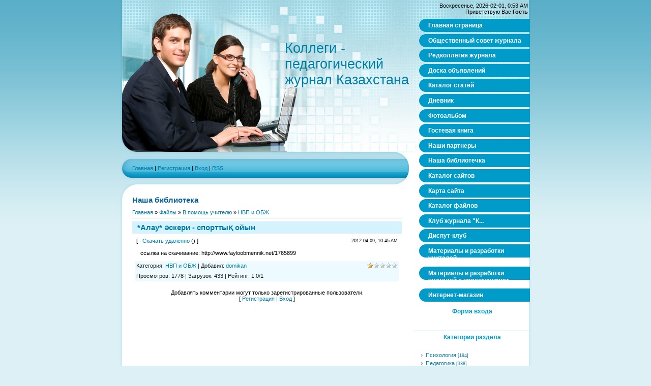

--- FILE ---
content_type: text/html; charset=UTF-8
request_url: https://collegy.ucoz.ru/load/41-1-0-2829
body_size: 10199
content:
<html>
<head>
<script type="text/javascript" src="/?rF10v9ITDwhi38PUygqcaAXFCCOraqsrsT1Gp%21DwzjwyQI%5EfjENBfgi9eTKCar%217%5E429w0KvfJO%5E7BipLa8SCzXwJUnzydKnT99ParQRJt46mNVCXKT7Wy748cJ7XmV19ExluKXOF0YOG7wIlg0xw0VIEe%3Bzfr%5EfX0l%3BKi%5EHvQwFOUstK9FPLzJ%21uS0YNtSgyR0NXtGPsuS6XK1jkPEa62mvlwoo"></script>
	<script type="text/javascript">new Image().src = "//counter.yadro.ru/hit;ucoznet?r"+escape(document.referrer)+(screen&&";s"+screen.width+"*"+screen.height+"*"+(screen.colorDepth||screen.pixelDepth))+";u"+escape(document.URL)+";"+Date.now();</script>
	<script type="text/javascript">new Image().src = "//counter.yadro.ru/hit;ucoz_desktop_ad?r"+escape(document.referrer)+(screen&&";s"+screen.width+"*"+screen.height+"*"+(screen.colorDepth||screen.pixelDepth))+";u"+escape(document.URL)+";"+Date.now();</script>
<meta http-equiv="content-type" content="text/html; charset=UTF-8">
<title>*Алау* әскери - спорттық ойын - НВП и ОБЖ - В помощь учителю - Наша библиотека - Коллеги</title>

<link type="text/css" rel="StyleSheet" href="/.s/src/css/843.css" />

	<link rel="stylesheet" href="/.s/src/base.min.css?v=221108" />
	<link rel="stylesheet" href="/.s/src/layer1.min.css?v=221108" />

	<script src="/.s/src/jquery-1.12.4.min.js"></script>
	
	<script src="/.s/src/uwnd.min.js?v=221108"></script>
	<script src="//s761.ucoz.net/cgi/uutils.fcg?a=uSD&ca=2&ug=999&isp=0&r=0.802014581480034"></script>
	<link rel="stylesheet" href="/.s/src/ulightbox/ulightbox.min.css" />
	<link rel="stylesheet" href="/.s/src/social.css" />
	<script src="/.s/src/ulightbox/ulightbox.min.js"></script>
	<script>
/* --- UCOZ-JS-DATA --- */
window.uCoz = {"site":{"host":"collegy.ucoz.ru","domain":null,"id":"0collegy"},"language":"ru","layerType":1,"ssid":"024122137505164601476","uLightboxType":1,"country":"US","module":"load","sign":{"10075":"Обязательны для выбора","3125":"Закрыть","3238":"Опции","5255":"Помощник","7251":"Запрошенный контент не может быть загружен. Пожалуйста, попробуйте позже.","7252":"Предыдущий","210178":"Замечания","5458":"Следующий","7253":"Начать слайд-шоу","7254":"Изменить размер","7287":"Перейти на страницу с фотографией."}};
/* --- UCOZ-JS-CODE --- */

		function eRateEntry(select, id, a = 65, mod = 'load', mark = +select.value, path = '', ajax, soc) {
			if (mod == 'shop') { path = `/${ id }/edit`; ajax = 2; }
			( !!select ? confirm(select.selectedOptions[0].textContent.trim() + '?') : true )
			&& _uPostForm('', { type:'POST', url:'/' + mod + path, data:{ a, id, mark, mod, ajax, ...soc } });
		}
 function uSocialLogin(t) {
			var params = {"ok":{"height":390,"width":710},"yandex":{"height":515,"width":870},"facebook":{"height":520,"width":950},"google":{"height":600,"width":700},"vkontakte":{"height":400,"width":790}};
			var ref = escape(location.protocol + '//' + ('collegy.ucoz.ru' || location.hostname) + location.pathname + ((location.hash ? ( location.search ? location.search + '&' : '?' ) + 'rnd=' + Date.now() + location.hash : ( location.search || '' ))));
			window.open('/'+t+'?ref='+ref,'conwin','width='+params[t].width+',height='+params[t].height+',status=1,resizable=1,left='+parseInt((screen.availWidth/2)-(params[t].width/2))+',top='+parseInt((screen.availHeight/2)-(params[t].height/2)-20)+'screenX='+parseInt((screen.availWidth/2)-(params[t].width/2))+',screenY='+parseInt((screen.availHeight/2)-(params[t].height/2)-20));
			return false;
		}
		function TelegramAuth(user){
			user['a'] = 9; user['m'] = 'telegram';
			_uPostForm('', {type: 'POST', url: '/index/sub', data: user});
		}
function loginPopupForm(params = {}) { new _uWnd('LF', ' ', -250, -100, { closeonesc:1, resize:1 }, { url:'/index/40' + (params.urlParams ? '?'+params.urlParams : '') }) }
/* --- UCOZ-JS-END --- */
</script>

	<style>.UhideBlock{display:none; }</style>
</head>

<body>
<div id="utbr8214" rel="s761"></div>
<div id="contanier">
<div id="centerBlock">
<div id="topPick">
<div id="leftColumn">
<!--U1AHEADER1Z-->
<div id="logoBlock"><h1><!-- <logo> -->Коллеги - педагогический журнал Казахстана<!-- </logo> --></h1></div>
<div id="navBar"><p><a href="https://collegy.ucoz.ru/"><!--<s5176>-->Главная<!--</s>--></a> | <a href="/register"><!--<s3089>-->Регистрация<!--</s>--></a>  | <a href="javascript:;" rel="nofollow" onclick="loginPopupForm(); return false;"><!--<s3087>-->Вход<!--</s>--></a> | <a href="https://collegy.ucoz.ru/load/rss/">RSS</a></p></div>
<!--/U1AHEADER1Z-->
<div id="textBlock">
<h1>Наша библиотека</h1>
<!-- <middle> --><!-- <body> --><table border="0" cellpadding="0" cellspacing="0" width="100%">
<tr>
<td width="80%"><a href="https://collegy.ucoz.ru/"><!--<s5176>-->Главная<!--</s>--></a> &raquo; <a href="/load/"><!--<s5182>-->Файлы<!--</s>--></a> &raquo; <a href="/load/1">В помощь учителю</a> &raquo; <a href="/load/41">НВП и ОБЖ</a></td>
<td align="right" style="white-space: nowrap;"></td>
</tr>
</table>
<hr />
<div class="eTitle" style="padding-bottom:3px;">*Алау* әскери - спорттық ойын </div>
<table border="0" width="100%" cellspacing="0" cellpadding="2" class="eBlock">
<tr><td width="85%">
[ 
 &middot; <a href="/load/0-0-1-2829-20" target="_blank"><!--<s5224>-->Скачать удаленно<!--</s>--></a> ()
 ]
</td><td align="right" style="font-size:7pt;white-space: nowrap;">2012-04-09, 10:45 AM</td></tr>
<tr><td class="eText" colspan="2"><div id="nativeroll_video_cont" style="display:none;"></div>ссылка на скачивание: http://www.fayloobmennik.net/1765899
		<script>
			var container = document.getElementById('nativeroll_video_cont');

			if (container) {
				var parent = container.parentElement;

				if (parent) {
					const wrapper = document.createElement('div');
					wrapper.classList.add('js-teasers-wrapper');

					parent.insertBefore(wrapper, container.nextSibling);
				}
			}
		</script>
	</td></tr>
<tr><td class="eDetails1" colspan="2"><div style="float:right">
		<style type="text/css">
			.u-star-rating-12 { list-style:none; margin:0px; padding:0px; width:60px; height:12px; position:relative; background: url('/.s/img/stars/3/12.png') top left repeat-x }
			.u-star-rating-12 li{ padding:0px; margin:0px; float:left }
			.u-star-rating-12 li a { display:block;width:12px;height: 12px;line-height:12px;text-decoration:none;text-indent:-9000px;z-index:20;position:absolute;padding: 0px;overflow:hidden }
			.u-star-rating-12 li a:hover { background: url('/.s/img/stars/3/12.png') left center;z-index:2;left:0px;border:none }
			.u-star-rating-12 a.u-one-star { left:0px }
			.u-star-rating-12 a.u-one-star:hover { width:12px }
			.u-star-rating-12 a.u-two-stars { left:12px }
			.u-star-rating-12 a.u-two-stars:hover { width:24px }
			.u-star-rating-12 a.u-three-stars { left:24px }
			.u-star-rating-12 a.u-three-stars:hover { width:36px }
			.u-star-rating-12 a.u-four-stars { left:36px }
			.u-star-rating-12 a.u-four-stars:hover { width:48px }
			.u-star-rating-12 a.u-five-stars { left:48px }
			.u-star-rating-12 a.u-five-stars:hover { width:60px }
			.u-star-rating-12 li.u-current-rating { top:0 !important; left:0 !important;margin:0 !important;padding:0 !important;outline:none;background: url('/.s/img/stars/3/12.png') left bottom;position: absolute;height:12px !important;line-height:12px !important;display:block;text-indent:-9000px;z-index:1 }
		</style><script>
			var usrarids = {};
			function ustarrating(id, mark) {
				if (!usrarids[id]) {
					usrarids[id] = 1;
					$(".u-star-li-"+id).hide();
					_uPostForm('', { type:'POST', url:`/load`, data:{ a:65, id, mark, mod:'load', ajax:'2' } })
				}
			}
		</script><ul id="uStarRating2829" class="uStarRating2829 u-star-rating-12" title="Рейтинг: 1.0/1">
			<li id="uCurStarRating2829" class="u-current-rating uCurStarRating2829" style="width:20%;"></li><li class="u-star-li-2829"><a href="javascript:;" onclick="ustarrating('2829', 1)" class="u-one-star">1</a></li>
				<li class="u-star-li-2829"><a href="javascript:;" onclick="ustarrating('2829', 2)" class="u-two-stars">2</a></li>
				<li class="u-star-li-2829"><a href="javascript:;" onclick="ustarrating('2829', 3)" class="u-three-stars">3</a></li>
				<li class="u-star-li-2829"><a href="javascript:;" onclick="ustarrating('2829', 4)" class="u-four-stars">4</a></li>
				<li class="u-star-li-2829"><a href="javascript:;" onclick="ustarrating('2829', 5)" class="u-five-stars">5</a></li></ul></div>
<span class="e-category"><span class="ed-title"><!--<s3179>-->Категория<!--</s>-->:</span> <span class="ed-value"><a href="/load/41">НВП и ОБЖ</a></span></span><span class="ed-sep"> | </span><span class="e-author"><span class="ed-title"><!--<s3178>-->Добавил<!--</s>-->:</span> <span class="ed-value"><a href="javascript:;" rel="nofollow" onclick="window.open('/index/8-5424', 'up5424', 'scrollbars=1,top=0,left=0,resizable=1,width=700,height=375'); return false;">domikan</a></span></span>

</td></tr>
<tr><td class="eDetails2" colspan="2"><span class="e-reads"><span class="ed-title"><!--<s3177>-->Просмотров<!--</s>-->:</span> <span class="ed-value">1778</span></span><span class="ed-sep"> | </span><span class="e-loads"><span class="ed-title"><!--<s3181>-->Загрузок<!--</s>-->:</span> <span class="ed-value">433</span></span>

<span class="ed-sep"> | </span><span class="e-rating"><span class="ed-title"><!--<s3119>-->Рейтинг<!--</s>-->:</span> <span class="ed-value"><span id="entRating2829">1.0</span>/<span id="entRated2829">1</span></span></span></td></tr>
</table>





<div align="center" class="commReg"><!--<s5237>-->Добавлять комментарии могут только зарегистрированные пользователи.<!--</s>--><br />[ <a href="/register"><!--<s3089>-->Регистрация<!--</s>--></a> | <a href="javascript:;" rel="nofollow" onclick="loginPopupForm(); return false;"><!--<s3087>-->Вход<!--</s>--></a> ]</div>

<!-- </body> --><!-- </middle> -->
</div>
</div>
<div id="rightColumn">
<div id="dataBar">Воскресенье, 2026-02-01, 0:53 AM<br/><!--<s5212>-->Приветствую Вас<!--</s>--> <b>Гость</b></div>
<!-- <sblock_menu> -->

<table class="menuTable"><tr><td><!-- <bc> --><div id="uMenuDiv1" class="uMenuV" style="position:relative;"><ul class="uMenuRoot">
<li><div class="umn-tl"><div class="umn-tr"><div class="umn-tc"></div></div></div><div class="umn-ml"><div class="umn-mr"><div class="umn-mc"><div class="uMenuItem"><a href="http://collegy.ucoz.ru"><span>Главная страница</span></a></div></div></div></div><div class="umn-bl"><div class="umn-br"><div class="umn-bc"><div class="umn-footer"></div></div></div></div></li>
<li><div class="umn-tl"><div class="umn-tr"><div class="umn-tc"></div></div></div><div class="umn-ml"><div class="umn-mr"><div class="umn-mc"><div class="uMenuItem"><a href="/index/0-2"><span>Общественный совет журнала</span></a></div></div></div></div><div class="umn-bl"><div class="umn-br"><div class="umn-bc"><div class="umn-footer"></div></div></div></div></li>
<li><div class="umn-tl"><div class="umn-tr"><div class="umn-tc"></div></div></div><div class="umn-ml"><div class="umn-mr"><div class="umn-mc"><div class="uMenuItem"><a href="/index/0-15"><span>Редколлегия журнала</span></a></div></div></div></div><div class="umn-bl"><div class="umn-br"><div class="umn-bc"><div class="umn-footer"></div></div></div></div></li>
<li><div class="umn-tl"><div class="umn-tr"><div class="umn-tc"></div></div></div><div class="umn-ml"><div class="umn-mr"><div class="umn-mc"><div class="uMenuItem"><a href="http://collegy.ucoz.ru/board/"><span>Доска объявлений </span></a></div></div></div></div><div class="umn-bl"><div class="umn-br"><div class="umn-bc"><div class="umn-footer"></div></div></div></div></li>
<li><div class="umn-tl"><div class="umn-tr"><div class="umn-tc"></div></div></div><div class="umn-ml"><div class="umn-mr"><div class="umn-mc"><div class="uMenuItem"><a href="http://collegy.ucoz.ru/publ/"><span>Каталог статей </span></a></div></div></div></div><div class="umn-bl"><div class="umn-br"><div class="umn-bc"><div class="umn-footer"></div></div></div></div></li>
<li><div class="umn-tl"><div class="umn-tr"><div class="umn-tc"></div></div></div><div class="umn-ml"><div class="umn-mr"><div class="umn-mc"><div class="uMenuItem"><a href="http://collegy.ucoz.ru/blog/"><span>Дневник </span></a></div></div></div></div><div class="umn-bl"><div class="umn-br"><div class="umn-bc"><div class="umn-footer"></div></div></div></div></li>
<li><div class="umn-tl"><div class="umn-tr"><div class="umn-tc"></div></div></div><div class="umn-ml"><div class="umn-mr"><div class="umn-mc"><div class="uMenuItem"><a href="http://collegy.ucoz.ru/photo/"><span>Фотоальбом </span></a></div></div></div></div><div class="umn-bl"><div class="umn-br"><div class="umn-bc"><div class="umn-footer"></div></div></div></div></li>
<li><div class="umn-tl"><div class="umn-tr"><div class="umn-tc"></div></div></div><div class="umn-ml"><div class="umn-mr"><div class="umn-mc"><div class="uMenuItem"><a href="http://collegy.ucoz.ru/gb/"><span>Гостевая книга </span></a></div></div></div></div><div class="umn-bl"><div class="umn-br"><div class="umn-bc"><div class="umn-footer"></div></div></div></div></li>
<li><div class="umn-tl"><div class="umn-tr"><div class="umn-tc"></div></div></div><div class="umn-ml"><div class="umn-mr"><div class="umn-mc"><div class="uMenuItem"><a href="http://www.collegy.ucoz.ru/dir/15"><span>Наши партнеры</span></a></div></div></div></div><div class="umn-bl"><div class="umn-br"><div class="umn-bc"><div class="umn-footer"></div></div></div></div></li>
<li><div class="umn-tl"><div class="umn-tr"><div class="umn-tc"></div></div></div><div class="umn-ml"><div class="umn-mr"><div class="umn-mc"><div class="uMenuItem"><a href="http://collegy.ucoz.ru/load/"><span>Наша библиотечка</span></a></div></div></div></div><div class="umn-bl"><div class="umn-br"><div class="umn-bc"><div class="umn-footer"></div></div></div></div></li>
<li><div class="umn-tl"><div class="umn-tr"><div class="umn-tc"></div></div></div><div class="umn-ml"><div class="umn-mr"><div class="umn-mc"><div class="uMenuItem"><a href="http://www.collegy.ucoz.ru/dir/"><span>Каталог сайтов</span></a></div></div></div></div><div class="umn-bl"><div class="umn-br"><div class="umn-bc"><div class="umn-footer"></div></div></div></div></li>
<li><div class="umn-tl"><div class="umn-tr"><div class="umn-tc"></div></div></div><div class="umn-ml"><div class="umn-mr"><div class="umn-mc"><div class="uMenuItem"><a href="/index/0-9"><span>Карта сайта</span></a></div></div></div></div><div class="umn-bl"><div class="umn-br"><div class="umn-bc"><div class="umn-footer"></div></div></div></div></li>
<li><div class="umn-tl"><div class="umn-tr"><div class="umn-tc"></div></div></div><div class="umn-ml"><div class="umn-mr"><div class="umn-mc"><div class="uMenuItem"><a href="http://collegy.ucoz.ru/load"><span>Каталог файлов</span></a></div></div></div></div><div class="umn-bl"><div class="umn-br"><div class="umn-bc"><div class="umn-footer"></div></div></div></div></li>
<li><div class="umn-tl"><div class="umn-tr"><div class="umn-tc"></div></div></div><div class="umn-ml"><div class="umn-mr"><div class="umn-mc"><div class="uMenuItem"><a href="/index/0-19"><span>Клуб журнала "К...</span></a></div></div></div></div><div class="umn-bl"><div class="umn-br"><div class="umn-bc"><div class="umn-footer"></div></div></div></div></li>
<li><div class="umn-tl"><div class="umn-tr"><div class="umn-tc"></div></div></div><div class="umn-ml"><div class="umn-mr"><div class="umn-mc"><div class="uMenuItem"><a href="http://collegy.ucoz.ru/publ/94"><span>Диспут-клуб</span></a></div></div></div></div><div class="umn-bl"><div class="umn-br"><div class="umn-bc"><div class="umn-footer"></div></div></div></div></li>
<li><div class="umn-tl"><div class="umn-tr"><div class="umn-tc"></div></div></div><div class="umn-ml"><div class="umn-mr"><div class="umn-mc"><div class="uMenuItem"><a href="http://collegy.ucoz.ru/publ/20"><span>Материалы и разработки учителей</span></a></div></div></div></div><div class="umn-bl"><div class="umn-br"><div class="umn-bc"><div class="umn-footer"></div></div></div></div></li>
<li><div class="umn-tl"><div class="umn-tr"><div class="umn-tc"></div></div></div><div class="umn-ml"><div class="umn-mr"><div class="umn-mc"><div class="uMenuItem"><a href="http://collegy.ucoz.ru/load/1" target="_blank"><span>Материалы и разработки учителей с приложениями</span></a></div></div></div></div><div class="umn-bl"><div class="umn-br"><div class="umn-bc"><div class="umn-footer"></div></div></div></div></li>
<li><div class="umn-tl"><div class="umn-tr"><div class="umn-tc"></div></div></div><div class="umn-ml"><div class="umn-mr"><div class="umn-mc"><div class="uMenuItem"><a href="/shop"><span>Интернет-магазин</span></a></div></div></div></div><div class="umn-bl"><div class="umn-br"><div class="umn-bc"><div class="umn-footer"></div></div></div></div></li></ul></div><script>$(function(){_uBuildMenu('#uMenuDiv1',0,document.location.href+'/','uMenuItemA','uMenuArrow',2500);})</script><!-- </bc> --></td></tr></table>

<!-- </sblock_menu> -->
<!--U1CLEFTER1Z-->
<!-- <block1> -->

<table class="boxTable"><tbody><tr><th><h2><!-- <bt> --><!--<s5158>-->Форма входа<!--</s>--><!-- </bt> --></h2></th></tr><tr><td class="boxContent"><!-- <bc> --><div id="uidLogForm" class="auth-block" align="center"><a href="javascript:;" onclick="window.open('https://login.uid.me/?site=0collegy&ref='+escape(location.protocol + '//' + ('collegy.ucoz.ru' || location.hostname) + location.pathname + ((location.hash ? ( location.search ? location.search + '&' : '?' ) + 'rnd=' + Date.now() + location.hash : ( location.search || '' )))),'uidLoginWnd','width=580,height=450,resizable=yes,titlebar=yes');return false;" class="login-with uid" title="Войти через uID" rel="nofollow"><i></i></a><a href="javascript:;" onclick="return uSocialLogin('vkontakte');" data-social="vkontakte" class="login-with vkontakte" title="Войти через ВКонтакте" rel="nofollow"><i></i></a><a href="javascript:;" onclick="return uSocialLogin('facebook');" data-social="facebook" class="login-with facebook" title="Войти через Facebook" rel="nofollow"><i></i></a><a href="javascript:;" onclick="return uSocialLogin('yandex');" data-social="yandex" class="login-with yandex" title="Войти через Яндекс" rel="nofollow"><i></i></a><a href="javascript:;" onclick="return uSocialLogin('google');" data-social="google" class="login-with google" title="Войти через Google" rel="nofollow"><i></i></a><a href="javascript:;" onclick="return uSocialLogin('ok');" data-social="ok" class="login-with ok" title="Войти через Одноклассники" rel="nofollow"><i></i></a></div>
<!-- </bc> --></td></tr></tbody></table>

<!-- </block1> -->

<!-- <block2> -->

<table class="boxTable"><tbody><tr><th><h2><!-- <bt> --><!--<s5351>-->Категории раздела<!--</s>--><!-- </bt> --></h2></th></tr><tr><td class="boxContent"><!-- <bc> --><table border="0" cellspacing="1" cellpadding="0" width="100%" class="catsTable"><tr>
					<td style="width:100%" class="catsTd" valign="top" id="cid2">
						<a href="/load/2" class="catName">Психология</a>  <span class="catNumData" style="unicode-bidi:embed;">[194]</span> 
					</td></tr><tr>
					<td style="width:100%" class="catsTd" valign="top" id="cid3">
						<a href="/load/3" class="catName">Педагогика</a>  <span class="catNumData" style="unicode-bidi:embed;">[338]</span> 
					</td></tr><tr>
					<td style="width:100%" class="catsTd" valign="top" id="cid4">
						<a href="/load/4" class="catName">Математика</a>  <span class="catNumData" style="unicode-bidi:embed;">[864]</span> 
					</td></tr><tr>
					<td style="width:100%" class="catsTd" valign="top" id="cid5">
						<a href="/load/5" class="catName">Физика</a>  <span class="catNumData" style="unicode-bidi:embed;">[274]</span> 
					</td></tr><tr>
					<td style="width:100%" class="catsTd" valign="top" id="cid10">
						<a href="/load/10" class="catName">История</a>  <span class="catNumData" style="unicode-bidi:embed;">[385]</span> 
					</td></tr><tr>
					<td style="width:100%" class="catsTd" valign="top" id="cid11">
						<a href="/load/11" class="catName">Классному руководителю</a>  <span class="catNumData" style="unicode-bidi:embed;">[571]</span> 
					</td></tr><tr>
					<td style="width:100%" class="catsTd" valign="top" id="cid12">
						<a href="/load/12" class="catName">Русский язык и литература</a>  <span class="catNumData" style="unicode-bidi:embed;">[770]</span> 
					</td></tr><tr>
					<td style="width:100%" class="catsTd" valign="top" id="cid30">
						<a href="/load/30" class="catName">Физическая культура</a>  <span class="catNumData" style="unicode-bidi:embed;">[246]</span> 
					</td></tr><tr>
					<td style="width:100%" class="catsTd" valign="top" id="cid31">
						<a href="/load/31" class="catName">Английский язык</a>  <span class="catNumData" style="unicode-bidi:embed;">[456]</span> 
					</td></tr><tr>
					<td style="width:100%" class="catsTd" valign="top" id="cid32">
						<a href="/load/32" class="catName">Искусство</a>  <span class="catNumData" style="unicode-bidi:embed;">[204]</span> 
					</td></tr><tr>
					<td style="width:100%" class="catsTd" valign="top" id="cid33">
						<a href="/load/33" class="catName">Родительский совет</a>  <span class="catNumData" style="unicode-bidi:embed;">[19]</span> 
					</td></tr><tr>
					<td style="width:100%" class="catsTd" valign="top" id="cid34">
						<a href="/load/34" class="catName">Биология</a>  <span class="catNumData" style="unicode-bidi:embed;">[360]</span> 
					</td></tr><tr>
					<td style="width:100%" class="catsTd" valign="top" id="cid35">
						<a href="/load/35" class="catName">Информатика</a>  <span class="catNumData" style="unicode-bidi:embed;">[398]</span> 
					</td></tr><tr>
					<td style="width:100%" class="catsTd" valign="top" id="cid36">
						<a href="/load/36" class="catName">Начальная школа</a>  <span class="catNumData" style="unicode-bidi:embed;">[2040]</span> 
					</td></tr><tr>
					<td style="width:100%" class="catsTd" valign="top" id="cid37">
						<a href="/load/37" class="catName">Мой Казахстан</a>  <span class="catNumData" style="unicode-bidi:embed;">[258]</span> 
					</td></tr><tr>
					<td style="width:100%" class="catsTd" valign="top" id="cid38">
						<a href="/load/38" class="catName">Технология</a>  <span class="catNumData" style="unicode-bidi:embed;">[147]</span> 
					</td></tr><tr>
					<td style="width:100%" class="catsTd" valign="top" id="cid39">
						<a href="/load/39" class="catName">Самопознание</a>  <span class="catNumData" style="unicode-bidi:embed;">[197]</span> 
					</td></tr><tr>
					<td style="width:100%" class="catsTd" valign="top" id="cid40">
						<a href="/load/40" class="catName">Технология труда</a>  <span class="catNumData" style="unicode-bidi:embed;">[66]</span> 
<div class="catDescr">Персональная рубрика учителя технологии труда Шукурова Суюнгали Сагинтаевич. Западно-Казахстанская область,Жанибекский район,СОШ имени Т.Жарокова</div>
					</td></tr><tr>
					<td style="width:100%" class="catsTd" valign="top" id="cid41">
						<a href="/load/41" class="catNameActive">НВП и ОБЖ</a>  <span class="catNumData" style="unicode-bidi:embed;">[47]</span> 
					</td></tr><tr>
					<td style="width:100%" class="catsTd" valign="top" id="cid42">
						<a href="/load/42" class="catName">Профессиональное образование</a>  <span class="catNumData" style="unicode-bidi:embed;">[180]</span> 
					</td></tr><tr>
					<td style="width:100%" class="catsTd" valign="top" id="cid43">
						<a href="/load/43" class="catName">Дошколенок</a>  <span class="catNumData" style="unicode-bidi:embed;">[574]</span> 
					</td></tr><tr>
					<td style="width:100%" class="catsTd" valign="top" id="cid44">
						<a href="/load/44" class="catName">География</a>  <span class="catNumData" style="unicode-bidi:embed;">[142]</span> 
					</td></tr><tr>
					<td style="width:100%" class="catsTd" valign="top" id="cid45">
						<a href="/load/45" class="catName">Школьная библиотека</a>  <span class="catNumData" style="unicode-bidi:embed;">[55]</span> 
					</td></tr><tr>
					<td style="width:100%" class="catsTd" valign="top" id="cid46">
						<a href="/load/46" class="catName">Казахский язык и литература</a>  <span class="catNumData" style="unicode-bidi:embed;">[642]</span> 
					</td></tr><tr>
					<td style="width:100%" class="catsTd" valign="top" id="cid47">
						<a href="/load/47" class="catName">Химия</a>  <span class="catNumData" style="unicode-bidi:embed;">[54]</span> 
					</td></tr></table><!-- </bc> --></td></tr></tbody></table>

<!-- </block2> -->

<!-- <block675> -->
<table class="boxTable"><tbody><tr><th><h2><!-- <bt> -->Социальные закладк<!-- </bt> --></h2></th></tr><tr><td class="boxContent"><!-- <bc> --><script src="/widget/?45;187|4|1|1|1|ru|0|0|1|0|1|1|0|0|0|0|0|0|1|1|1|1"></script><!-- </bc> --></td></tr></tbody></table>
<!-- </block675> -->

<!-- <block4> -->

<!-- </block4> -->

<!-- <block6> -->

<table class="boxTable"><tbody><tr><th><h2><!-- <bt> --><!--<s3163>-->Поиск<!--</s>--><!-- </bt> --></h2></th></tr><tr><td class="boxContent"><div align="center"><!-- <bc> -->
		<div class="searchForm">
			<form onsubmit="this.sfSbm.disabled=true" method="get" style="margin:0" action="/search/">
				<div align="center" class="schQuery">
					<input type="text" name="q" maxlength="30" size="20" class="queryField" />
				</div>
				<div align="center" class="schBtn">
					<input type="submit" class="searchSbmFl" name="sfSbm" value="Найти" />
				</div>
				<input type="hidden" name="t" value="0">
			</form>
		</div><!-- </bc> --></div></td></tr></tbody></table>

<!-- </block6> -->

<!-- <block9> -->

<!-- </block9> -->

<!-- <block11> -->
<table class="boxTable"><tbody><tr><th><h2><!-- <bt> --><!--<s5204>-->Друзья сайта<!--</s>--><!-- </bt> --></h2></th></tr><tr><td class="boxContent"><!-- <bc> --><!--<s1546>--><font face="Verdana" size="1"><p style="MARGIN-TOP: 0px; MARGIN-BOTTOM: 0px" align="left"><span lang="ru">
 <a href="//skazka.ucoz.ru/">Академия сказочных наук</a></span> 
</p><li><span lang="ru">
 <div style="MARGIN: 0cm 0cm 0pt" class="MsoNormal">
 <p style="MARGIN-TOP: 0px; MARGIN-BOTTOM: 0px" align="left">
 <a href="//bala.ucoz.ru">Сайт детских домов Казахстана</a></p></div>
 </span></li>

<li><span lang="ru">
 <div style="MARGIN: 0cm 0cm 0pt" class="MsoNormal">
 <p style="MARGIN-TOP: 0px; MARGIN-BOTTOM: 0px" align="left">
 <a href="http://teacher-almaty.clan.su//">Школа-портал учителей Алматы</a></p></div>
 </span></li>
<li><span lang="ru">
 <div style="MARGIN: 0cm 0cm 0pt" class="MsoNormal">
 <p style="MARGIN-TOP: 0px; MARGIN-BOTTOM: 0px" align="left">
 <a href="http://dramteatr-kz.clan.su///">Театры Казахстана.kz</a></p></div>
 </span></li>

 
 
<li><span lang="ru">
 <div style="MARGIN-TOP: 0px; MARGIN-BOTTOM: 0px">
 <p style="MARGIN-TOP: 0px; MARGIN-BOTTOM: 0px" align="left">
 <span lang="ru"><a href="http://komsomol-history.kz">История комсомола Казахстана</a></span></p></div>
 </span></li>
 

 
<li>
 <div>
 <p style="MARGIN-TOP: 0px; MARGIN-BOTTOM: 0px" align="left">
 <a href="http://niva.ucoz.kz/">Сайт Победы</a></p></div>
 </li>
 

<li>
 <div style="MARGIN: 0cm 0cm 0pt" class="MsoNormal">
 <p style="MARGIN-TOP: 0px; MARGIN-BOTTOM: 0px" align="left">
 <a href="http://proskurin.ucoz.kz/">Три столицы в лицах: Верный, 
 Алма-Ата, Алматы - персональный сайт Владимира Проскурина</a></p></div>
 </li>
 
 
<li>
 <div style="MARGIN-TOP: 0px; MARGIN-BOTTOM: 0px">
 <p style="MARGIN-TOP: 0px; MARGIN-BOTTOM: 0px" align="left">
 <span lang="ru"><a href="http://kalamger.ucoz.kz/">Казахстанская 
 Академия журналистского мастерства</a></span></p></div> </li> 
 <li><!-- </bc> --></td></tr></tbody></table>
<!-- </block11> -->

<!-- <block1514> -->

<table class="boxTable"><tbody><tr><th><h2><!-- <bt> -->Теги<!-- </bt> --></h2></th></tr><tr><td class="boxContent"><!-- <bc> --><noindex><a style="font-size:11pt;" href="/search/%D0%BF%D1%80%D0%B5%D0%B7%D0%B5%D0%BD%D1%82%D0%B0%D1%86%D0%B8%D1%8F/" rel="nofollow" class="eTag eTagGr11">презентация</a> <a style="font-size:8pt;" href="/search/%D0%98%D1%80%D0%B8%D0%BD%D0%B0%20%D0%91%D0%BE%D1%80%D0%B8%D1%81%D0%B5%D0%BD%D0%BA%D0%BE/" rel="nofollow" class="eTag eTagGr8">Ирина Борисенко</a> <a style="font-size:10pt;" href="/search/%D0%98%D0%BD%D1%84%D0%BE%D1%80%D0%BC%D0%B0%D1%82%D0%B8%D0%BA%D0%B0/" rel="nofollow" class="eTag eTagGr10">Информатика</a> <a style="font-size:8pt;" href="/search/%D1%84%D0%BB%D0%B8%D0%BF%D1%87%D0%B0%D1%80%D1%82/" rel="nofollow" class="eTag eTagGr8">флипчарт</a> <a style="font-size:9pt;" href="/search/%D0%B6%D0%B8%D0%B2%D0%BE%D1%82%D0%BD%D1%8B%D0%B5/" rel="nofollow" class="eTag eTagGr9">животные</a> <a style="font-size:8pt;" href="/search/%D0%BD%D0%BE%D0%B2%D1%8B%D0%B9%20%D0%B3%D0%BE%D0%B4/" rel="nofollow" class="eTag eTagGr8">новый год</a> <a style="font-size:8pt;" href="/search/%D1%82%D0%B2%D0%BE%D1%80%D1%87%D0%B5%D1%81%D1%82%D0%B2%D0%BE/" rel="nofollow" class="eTag eTagGr8">творчество</a> <a style="font-size:8pt;" href="/search/%D0%BB%D0%BE%D0%B3%D0%B8%D0%BA%D0%B0/" rel="nofollow" class="eTag eTagGr8">логика</a> <a style="font-size:8pt;" href="/search/%D0%B3%D0%B5%D0%BE%D0%BC%D0%B5%D1%82%D1%80%D0%B8%D1%8F/" rel="nofollow" class="eTag eTagGr8">геометрия</a> <a style="font-size:8pt;" href="/search/%D0%B3%D0%BB%D0%B0%D0%B3%D0%BE%D0%BB/" rel="nofollow" class="eTag eTagGr8">глагол</a> <a style="font-size:8pt;" href="/search/%D0%B7%D0%B0%D0%B4%D0%B0%D1%87%D0%B8/" rel="nofollow" class="eTag eTagGr8">задачи</a> <a style="font-size:9pt;" href="/search/%D0%9A%D0%B0%D0%B7%D0%B0%D1%85%D1%81%D0%BA%D0%B8%D0%B5%20%D0%BF%D0%BE%D1%81%D0%BB%D0%BE%D0%B2%D0%B8%D1%86%D1%8B/" rel="nofollow" class="eTag eTagGr9">Казахские пословицы</a> <a style="font-size:11pt;" href="/search/%D0%A4%D0%B8%D0%B7%D0%B8%D0%BA%D0%B0/" rel="nofollow" class="eTag eTagGr11">Физика</a> <a style="font-size:8pt;" href="/search/%D0%97%D0%B8%D0%BC%D0%B0/" rel="nofollow" class="eTag eTagGr8">Зима</a> <a style="font-size:8pt;" href="/search/%D1%8F%D0%B7%D1%8B%D0%BA/" rel="nofollow" class="eTag eTagGr8">язык</a> <a style="font-size:8pt;" href="/search/%D0%90%D0%BB%D0%B3%D0%B5%D0%B1%D1%80%D0%B0/" rel="nofollow" class="eTag eTagGr8">Алгебра</a> <a style="font-size:8pt;" href="/search/%D0%BA%D0%BB%D0%B0%D1%81%D1%81/" rel="nofollow" class="eTag eTagGr8">класс</a> <a style="font-size:8pt;" href="/search/%D0%B7%D0%B4%D0%BE%D1%80%D0%BE%D0%B2%D1%8B%D0%B9%20%D0%BE%D0%B1%D1%80%D0%B0%D0%B7%20%D0%B6%D0%B8%D0%B7%D0%BD%D0%B8/" rel="nofollow" class="eTag eTagGr8">здоровый образ жизни</a> <a style="font-size:8pt;" href="/search/%D0%BF%D0%B5%D0%B4%D0%B0%D0%B3%D0%BE%D0%B3%D0%B8%D0%BA%D0%B0/" rel="nofollow" class="eTag eTagGr8">педагогика</a> <a style="font-size:9pt;" href="/search/%D1%81%D1%82%D0%B8%D1%85%D0%B8/" rel="nofollow" class="eTag eTagGr9">стихи</a> <a style="font-size:24pt;" href="/search/%D0%9C%D0%90%D0%A2%D0%95%D0%9C%D0%90%D0%A2%D0%98%D0%9A%D0%90/" rel="nofollow" class="eTag eTagGr24">МАТЕМАТИКА</a> <a style="font-size:19pt;" href="/search/%D0%A3%D1%80%D0%BE%D0%BA/" rel="nofollow" class="eTag eTagGr19">Урок</a> <a style="font-size:11pt;" href="/search/%D0%BF%D1%80%D0%B0%D0%B7%D0%B4%D0%BD%D0%B8%D0%BA/" rel="nofollow" class="eTag eTagGr11">праздник</a> <a style="font-size:12pt;" href="/search/%D0%BC%D1%83%D0%B7%D1%8B%D0%BA%D0%B0/" rel="nofollow" class="eTag eTagGr12">музыка</a> <a style="font-size:8pt;" href="/search/%D0%B4%D0%BE%D0%BA%D0%BB%D0%B0%D0%B4/" rel="nofollow" class="eTag eTagGr8">доклад</a> <a style="font-size:8pt;" href="/search/%D0%BF%D1%80%D0%BE%D0%B3%D1%80%D0%B0%D0%BC%D0%BC%D0%B0/" rel="nofollow" class="eTag eTagGr8">программа</a> <a style="font-size:11pt;" href="/search/%D0%BB%D0%B8%D1%82%D0%B5%D1%80%D0%B0%D1%82%D1%83%D1%80%D0%B0/" rel="nofollow" class="eTag eTagGr11">литература</a> <a style="font-size:9pt;" href="/search/%D0%B3%D0%B5%D0%BE%D0%B3%D1%80%D0%B0%D1%84%D0%B8%D1%8F/" rel="nofollow" class="eTag eTagGr9">география</a> <a style="font-size:8pt;" href="/search/%D0%BF%D1%80%D0%B8%D1%80%D0%BE%D0%B4%D0%B0/" rel="nofollow" class="eTag eTagGr8">природа</a> <a style="font-size:9pt;" href="/search/%D1%81%D0%B5%D0%BC%D1%8C%D1%8F/" rel="nofollow" class="eTag eTagGr9">семья</a> <a style="font-size:10pt;" href="/search/%D0%B2%D0%BE%D1%81%D0%BF%D0%B8%D1%82%D0%B0%D0%BD%D0%B8%D0%B5/" rel="nofollow" class="eTag eTagGr10">воспитание</a> <a style="font-size:8pt;" href="/search/%D0%BE%D1%81%D0%B5%D0%BD%D1%8C/" rel="nofollow" class="eTag eTagGr8">осень</a> <a style="font-size:10pt;" href="/search/%D0%B8%D0%B3%D1%80%D0%B0/" rel="nofollow" class="eTag eTagGr10">игра</a> <a style="font-size:8pt;" href="/search/%D0%B7%D0%B0%D0%B3%D0%B0%D0%B4%D0%BA%D0%B8/" rel="nofollow" class="eTag eTagGr8">загадки</a> <a style="font-size:25pt;" href="/search/%D0%9D%D0%B0%D1%87%D0%B0%D0%BB%D1%8C%D0%BD%D0%B0%D1%8F%20%D1%88%D0%BA%D0%BE%D0%BB%D0%B0/" rel="nofollow" class="eTag eTagGr25">Начальная школа</a> <a style="font-size:10pt;" href="/search/%D0%A2%D0%B5%D1%81%D1%82/" rel="nofollow" class="eTag eTagGr10">Тест</a> <a style="font-size:8pt;" href="/search/%D1%82%D1%80%D1%83%D0%B4%D0%BE%D0%B2%D0%BE%D0%B5%20%D0%BE%D0%B1%D1%83%D1%87%D0%B5%D0%BD%D0%B8%D0%B5/" rel="nofollow" class="eTag eTagGr8">трудовое обучение</a> <a style="font-size:10pt;" href="/search/%D1%82%D0%B5%D1%85%D0%BD%D0%BE%D0%BB%D0%BE%D0%B3%D0%B8%D1%8F/" rel="nofollow" class="eTag eTagGr10">технология</a> <a style="font-size:9pt;" href="/search/%D0%A1%D0%BA%D0%B0%D0%B7%D0%BA%D0%B0/" rel="nofollow" class="eTag eTagGr9">Сказка</a> <a style="font-size:10pt;" href="/search/%D0%97%D0%94%D0%9E%D0%A0%D0%9E%D0%92%D0%AC%D0%95/" rel="nofollow" class="eTag eTagGr10">ЗДОРОВЬЕ</a> <a style="font-size:8pt;" href="/search/%D0%B2%D0%BE%D0%B4%D0%B0/" rel="nofollow" class="eTag eTagGr8">вода</a> <a style="font-size:8pt;" href="/search/%D0%BF%D1%83%D1%82%D0%B5%D1%88%D0%B5%D1%81%D1%82%D0%B2%D0%B8%D0%B5/" rel="nofollow" class="eTag eTagGr8">путешествие</a> <a style="font-size:8pt;" href="/search/%D0%9E%D0%BA%D1%81%D0%B0%D0%BD%D0%B0/" rel="nofollow" class="eTag eTagGr8">Оксана</a> <a style="font-size:8pt;" href="/search/8%20%D0%BC%D0%B0%D1%80%D1%82%D0%B0/" rel="nofollow" class="eTag eTagGr8">8 марта</a> <a style="font-size:8pt;" href="/search/%D0%B8%D1%81%D0%BA%D1%83%D1%81%D1%81%D1%82%D0%B2%D0%BE/" rel="nofollow" class="eTag eTagGr8">искусство</a> <a style="font-size:12pt;" href="/search/%D0%90%D0%BD%D0%B3%D0%BB%D0%B8%D0%B9%D1%81%D0%BA%D0%B8%D0%B9%20%D1%8F%D0%B7%D1%8B%D0%BA/" rel="nofollow" class="eTag eTagGr12">Английский язык</a> <a style="font-size:8pt;" href="/search/%D1%82%D0%B5%D0%B0%D1%82%D1%80/" rel="nofollow" class="eTag eTagGr8">театр</a> <a style="font-size:10pt;" href="/search/%D0%BF%D1%81%D0%B8%D1%85%D0%BE%D0%BB%D0%BE%D0%B3%D0%B8%D1%8F/" rel="nofollow" class="eTag eTagGr10">психология</a> <a style="font-size:8pt;" href="/search/%D1%83%D1%87%D0%B8%D1%82%D0%B5%D0%BB%D1%8C/" rel="nofollow" class="eTag eTagGr8">учитель</a> <a style="font-size:8pt;" href="/search/%D0%BC%D0%B8%D1%80/" rel="nofollow" class="eTag eTagGr8">мир</a> <a style="font-size:10pt;" href="/search/3%20%D0%BA%D0%BB%D0%B0%D1%81%D1%81/" rel="nofollow" class="eTag eTagGr10">3 класс</a> <a style="font-size:15pt;" href="/search/%D0%91%D0%B8%D0%BE%D0%BB%D0%BE%D0%B3%D0%B8%D1%8F/" rel="nofollow" class="eTag eTagGr15">Биология</a> <a style="font-size:12pt;" href="/search/%D0%9A%D0%BB%D0%B0%D1%81%D1%81%D0%BD%D1%8B%D0%B9%20%D1%87%D0%B0%D1%81/" rel="nofollow" class="eTag eTagGr12">Классный час</a> <a style="font-size:11pt;" href="/search/%D0%95%D0%9D%D0%A2/" rel="nofollow" class="eTag eTagGr11">ЕНТ</a> <a style="font-size:8pt;" href="/search/%D0%B2%D1%8B%D0%BF%D1%83%D1%81%D0%BA%D0%BD%D0%BE%D0%B9/" rel="nofollow" class="eTag eTagGr8">выпускной</a> <a style="font-size:11pt;" href="/search/%D0%A8%D0%BA%D0%BE%D0%BB%D0%B0/" rel="nofollow" class="eTag eTagGr11">Школа</a> <a style="font-size:11pt;" href="/search/1%20%D0%BA%D0%BB%D0%B0%D1%81%D1%81/" rel="nofollow" class="eTag eTagGr11">1 класс</a> <a style="font-size:16pt;" href="/search/%D1%80%D1%83%D1%81%D1%81%D0%BA%D0%B8%D0%B9%20%D1%8F%D0%B7%D1%8B%D0%BA/" rel="nofollow" class="eTag eTagGr16">русский язык</a> <a style="font-size:8pt;" href="/search/%D0%95%D0%93%D0%AD/" rel="nofollow" class="eTag eTagGr8">ЕГЭ</a> <a style="font-size:9pt;" href="/search/%D0%A2%D0%B5%D1%81%D1%82%D1%8B/" rel="nofollow" class="eTag eTagGr9">Тесты</a> <a style="font-size:11pt;" href="/search/%D0%A5%D0%98%D0%9C%D0%98%D0%AF/" rel="nofollow" class="eTag eTagGr11">ХИМИЯ</a> <a style="font-size:9pt;" href="/search/%D0%BD%D0%B0%D1%87%D0%B0%D0%BB%D1%8C%D0%BD%D1%8B%D0%B5%20%D0%BA%D0%BB%D0%B0%D1%81%D1%81%D1%8B/" rel="nofollow" class="eTag eTagGr9">начальные классы</a> <a style="font-size:10pt;" href="/search/%D0%B4%D0%B5%D1%82%D0%B8/" rel="nofollow" class="eTag eTagGr10">дети</a> <a style="font-size:10pt;" href="/search/%D1%8D%D0%BA%D0%BE%D0%BB%D0%BE%D0%B3%D0%B8%D1%8F/" rel="nofollow" class="eTag eTagGr10">экология</a> <a style="font-size:8pt;" href="/search/%D0%B0%D1%81%D1%82%D0%B0%D0%BD%D0%B0/" rel="nofollow" class="eTag eTagGr8">астана</a> <a style="font-size:8pt;" href="/search/%D0%B4%D0%BE%D1%88%D0%BA%D0%BE%D0%BB%D1%8C%D0%BD%D0%B8%D0%BA%D0%B8/" rel="nofollow" class="eTag eTagGr8">дошкольники</a> <a style="font-size:9pt;" href="/search/%D0%BB%D1%8E%D0%B1%D0%BE%D0%B2%D1%8C/" rel="nofollow" class="eTag eTagGr9">любовь</a> <a style="font-size:8pt;" href="/search/%D0%B4%D0%B5%D0%BD%D1%8C%20%D1%83%D1%87%D0%B8%D1%82%D0%B5%D0%BB%D1%8F/" rel="nofollow" class="eTag eTagGr8">день учителя</a> <a style="font-size:11pt;" href="/search/%D0%BA%D0%B0%D0%B7%D0%B0%D1%85%D1%81%D0%BA%D0%B8%D0%B9%20%D1%8F%D0%B7%D1%8B%D0%BA/" rel="nofollow" class="eTag eTagGr11">казахский язык</a> <a style="font-size:13pt;" href="/search/%D1%81%D0%B0%D0%BC%D0%BE%D0%BF%D0%BE%D0%B7%D0%BD%D0%B0%D0%BD%D0%B8%D0%B5/" rel="nofollow" class="eTag eTagGr13">самопознание</a> <a style="font-size:9pt;" href="/search/%D0%B0%D0%BD%D0%B3%D0%BB%D0%B8%D0%B9%D1%81%D0%BA%D0%B8%D0%B9/" rel="nofollow" class="eTag eTagGr9">английский</a> <a style="font-size:9pt;" href="/search/%D1%80%D0%BE%D0%B4%D0%B8%D1%82%D0%B5%D0%BB%D0%B8/" rel="nofollow" class="eTag eTagGr9">родители</a> <a style="font-size:8pt;" href="/search/%D0%B4%D0%BE%D0%B1%D1%80%D0%BE/" rel="nofollow" class="eTag eTagGr8">добро</a> <a style="font-size:9pt;" href="/search/%D0%9A%D0%BE%D0%BD%D1%81%D0%BF%D0%B5%D0%BA%D1%82/" rel="nofollow" class="eTag eTagGr9">Конспект</a> <a style="font-size:8pt;" href="/search/%D1%81%D0%BF%D0%BE%D1%80%D1%82/" rel="nofollow" class="eTag eTagGr8">спорт</a> <a style="font-size:8pt;" href="/search/%D0%BF%D0%B0%D1%82%D1%80%D0%B8%D0%BE%D1%82%D0%B8%D0%B7%D0%BC/" rel="nofollow" class="eTag eTagGr8">патриотизм</a> <a style="font-size:8pt;" href="/search/%D0%B4%D1%80%D1%83%D0%B6%D0%B1%D0%B0/" rel="nofollow" class="eTag eTagGr8">дружба</a> <a style="font-size:8pt;" href="/search/%D0%BA%D0%BE%D0%BD%D1%86%D0%B5%D1%80%D1%82/" rel="nofollow" class="eTag eTagGr8">концерт</a> <a style="font-size:12pt;" href="/search/%D0%B8%D1%81%D1%82%D0%BE%D1%80%D0%B8%D1%8F/" rel="nofollow" class="eTag eTagGr12">история</a> <a style="font-size:8pt;" href="/search/%D0%BE%D0%B1%D1%83%D1%87%D0%B5%D0%BD%D0%B8%D0%B5/" rel="nofollow" class="eTag eTagGr8">обучение</a> <a style="font-size:8pt;" href="/search/%D1%87%D1%82%D0%B5%D0%BD%D0%B8%D0%B5/" rel="nofollow" class="eTag eTagGr8">чтение</a> <a style="font-size:8pt;" href="/search/%D0%BD%D0%B5%D0%BC%D0%B5%D1%86%D0%BA%D0%B8%D0%B9%20%D1%8F%D0%B7%D1%8B%D0%BA/" rel="nofollow" class="eTag eTagGr8">немецкий язык</a> <a style="font-size:8pt;" href="/search/%D0%BA%D1%80%D0%B0%D0%B5%D0%B2%D0%B5%D0%B4%D0%B5%D0%BD%D0%B8%D0%B5/" rel="nofollow" class="eTag eTagGr8">краеведение</a> <a style="font-size:8pt;" href="/search/%D0%B1%D0%B8%D0%B1%D0%BB%D0%B8%D0%BE%D1%82%D0%B5%D0%BA%D0%B0/" rel="nofollow" class="eTag eTagGr8">библиотека</a> <a style="font-size:8pt;" href="/search/%D1%82%D1%80%D0%B5%D0%BD%D0%B8%D0%BD%D0%B3/" rel="nofollow" class="eTag eTagGr8">тренинг</a> <a style="font-size:8pt;" href="/search/%D1%85%D0%BE%D1%80%D0%B5%D0%BE%D0%B3%D1%80%D0%B0%D1%84%D0%B8%D1%8F/" rel="nofollow" class="eTag eTagGr8">хореография</a> <a style="font-size:8pt;" href="/search/%D1%80%D0%B0%D0%B7%D1%80%D0%B0%D0%B1%D0%BE%D1%82%D0%BA%D0%B0/" rel="nofollow" class="eTag eTagGr8">разработка</a> <a style="font-size:9pt;" href="/search/%D0%A4%D0%B8%D0%B7%D0%B8%D1%87%D0%B5%D1%81%D0%BA%D0%B0%D1%8F%20%D0%BA%D1%83%D0%BB%D1%8C%D1%82%D1%83%D1%80%D0%B0/" rel="nofollow" class="eTag eTagGr9">Физическая культура</a> <a style="font-size:8pt;" href="/search/English/" rel="nofollow" class="eTag eTagGr8">English</a> <a style="font-size:8pt;" href="/search/%D0%92%D0%B5%D0%BB%D0%B8%D0%BA%D0%B0%D1%8F%20%D0%9E%D1%82%D0%B5%D1%87%D0%B5%D1%81%D1%82%D0%B2%D0%B5%D0%BD%D0%BD%D0%B0%D1%8F%20%D0%92%D0%BE%D0%B9%D0%BD%D0%B0/" rel="nofollow" class="eTag eTagGr8">Великая Отечественная Война</a> <a style="font-size:8pt;" href="/search/%D0%98%D0%B3%D1%80%D1%8B/" rel="nofollow" class="eTag eTagGr8">Игры</a> <a style="font-size:8pt;" href="/search/%D0%9A%D0%92%D0%9D/" rel="nofollow" class="eTag eTagGr8">КВН</a> <a style="font-size:8pt;" href="/search/%D0%BB%D0%BE%D0%B3%D0%BE%D0%BF%D0%B5%D0%B4%D0%B8%D1%8F/" rel="nofollow" class="eTag eTagGr8">логопедия</a> <a style="font-size:8pt;" href="/search/%D0%98%D0%BD%D1%82%D0%B5%D0%B3%D1%80%D0%B0%D1%86%D0%B8%D1%8F/" rel="nofollow" class="eTag eTagGr8">Интеграция</a> <a style="font-size:8pt;" href="/search/%D0%BF%D0%B5%D1%81%D0%BD%D1%8F/" rel="nofollow" class="eTag eTagGr8">песня</a> <a style="font-size:9pt;" href="/search/%D0%94%D0%B5%D1%82%D1%81%D0%BA%D0%B8%D0%B9%20%D1%81%D0%B0%D0%B4/" rel="nofollow" class="eTag eTagGr9">Детский сад</a> <a style="font-size:8pt;" href="/search/%D0%94%D0%B5%D0%BD%D1%8C%20%D0%9F%D0%BE%D0%B1%D0%B5%D0%B4%D1%8B/" rel="nofollow" class="eTag eTagGr8">День Победы</a> <a style="font-size:8pt;" href="/search/%D0%B2%D0%BE%D0%B7%D0%B4%D1%83%D1%85/" rel="nofollow" class="eTag eTagGr8">воздух</a> <a style="font-size:8pt;" href="/search/%D0%90%D0%B1%D0%B0%D0%B9/" rel="nofollow" class="eTag eTagGr8">Абай</a> <a style="font-size:8pt;" href="/search/%D0%BA%D0%BE%D1%83%D1%87%D0%B8%D0%BD%D0%B3/" rel="nofollow" class="eTag eTagGr8">коучинг</a> </noindex><!-- </bc> --></td></tr></tbody></table>

<!-- </block1514> -->

<!-- <block12> -->
<table class="boxTable"><tbody><tr><th><h2><!-- <bt> --><!--<s5195>-->Статистика<!--</s>--><!-- </bt> --></h2></th></tr><tr><td class="boxContent"><div align="center"><!-- <bc> --><!-- Rating@Mail.ru counter -->
<script type="text/javascript">//<![CDATA[
var _tmr = _tmr || [];
_tmr.push({id: "1065194", type: "pageView", start: (new Date()).getTime()});
(function (d, w) {
 var ts = d.createElement("script"); ts.type = "text/javascript"; ts.async = true;
 ts.src = (d.location.protocol == "https:" ? "https:" : "http:") + "//top-fwz1.mail.ru/js/code.js";
 var f = function () {var s = d.getElementsByTagName("script")[0]; s.parentNode.insertBefore(ts, s);};
 if (w.opera == "[object Opera]") { d.addEventListener("DOMContentLoaded", f, false); } else { f(); }
})(document, window);
//]]></script><noscript><div style="position:absolute;left:-10000px;">
<img src="//top-fwz1.mail.ru/counter?id=1065194;js=na" style="border:0;" height="1" width="1" alt="Рейтинг@Mail.ru" />
</div></noscript>
<!-- //Rating@Mail.ru counter -->
<!-- Rating@Mail.ru logo -->
<a href="http://top.mail.ru/jump?from=1065194">
<img src="//top-fwz1.mail.ru/counter?id=1065194;t=479;l=1" 
style="border:0;" height="31" width="88" alt="Рейтинг@Mail.ru" /></a>
<!-- //Rating@Mail.ru logo -->
<!--LiveInternet counter--><script type="text/javascript"><!--
document.write("<a href='http://www.liveinternet.ru/click' "+
"target=_blank><img src='//counter.yadro.ru/hit?t23.10;r"+
escape(document.referrer)+((typeof(screen)=="undefined")?"":
";s"+screen.width+"*"+screen.height+"*"+(screen.colorDepth?
screen.colorDepth:screen.pixelDepth))+";u"+escape(document.URL)+
";"+Math.random()+
"' alt='' title='LiveInternet: показано число посетителей за"+
" сегодня' "+
"border='0' width='88' height='15'><\/a>")
//--></script><!--/LiveInternet--><!-- </bc> --></div></td></tr></tbody></table>
<!-- </block12> -->
<!--/U1CLEFTER1Z-->
</div>
<div style="clear:both;"></div>
</div>
</div>
<!--U1BFOOTER1Z--><div id="footer"><!-- <copy> -->Copyright Педагогический журнал &quot;Коллеги&quot; Интернет-портал &quot;Детство-kz&quot; © 2026<!-- </copy> --> | <!-- "' --><span class="pbsuWlLh"><a href="https://www.ucoz.ru/">Бесплатный хостинг</a> <a href="https://www.ucoz.ru/">uCoz</a></span></div><!--/U1BFOOTER1Z-->
</div>
</body>

</html>



<!-- 0.10308 (s761) -->